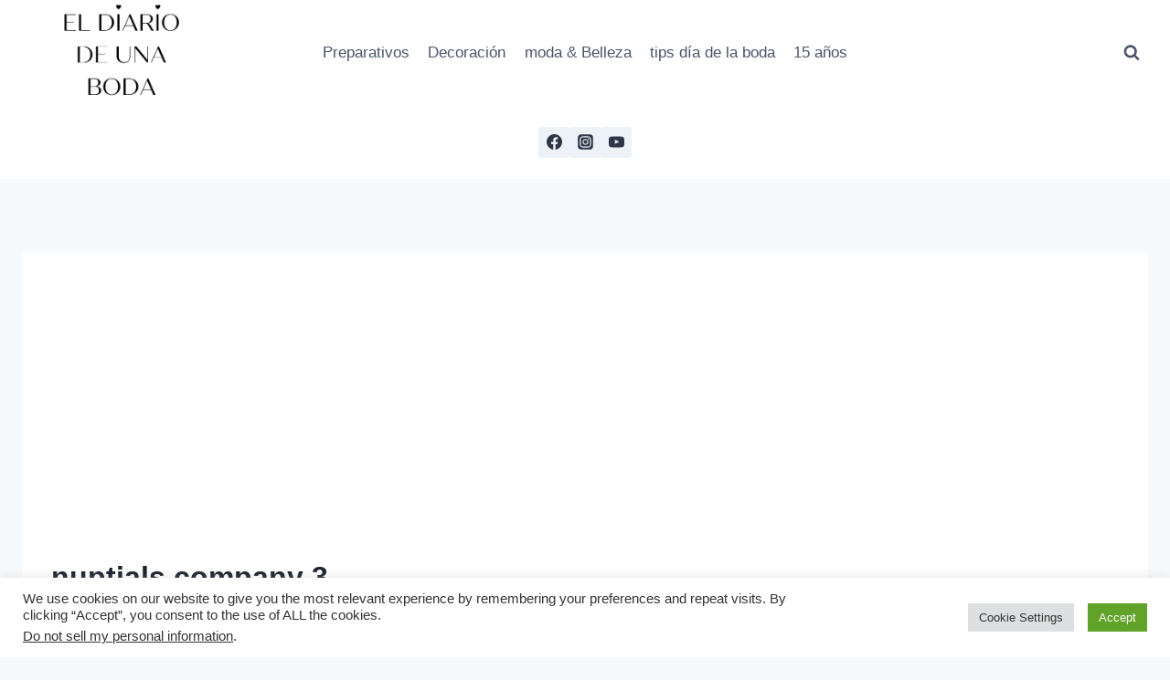

--- FILE ---
content_type: text/html; charset=utf-8
request_url: https://www.google.com/recaptcha/api2/aframe
body_size: 267
content:
<!DOCTYPE HTML><html><head><meta http-equiv="content-type" content="text/html; charset=UTF-8"></head><body><script nonce="xe8BpzGR98rkph_ty7HmOg">/** Anti-fraud and anti-abuse applications only. See google.com/recaptcha */ try{var clients={'sodar':'https://pagead2.googlesyndication.com/pagead/sodar?'};window.addEventListener("message",function(a){try{if(a.source===window.parent){var b=JSON.parse(a.data);var c=clients[b['id']];if(c){var d=document.createElement('img');d.src=c+b['params']+'&rc='+(localStorage.getItem("rc::a")?sessionStorage.getItem("rc::b"):"");window.document.body.appendChild(d);sessionStorage.setItem("rc::e",parseInt(sessionStorage.getItem("rc::e")||0)+1);localStorage.setItem("rc::h",'1769209244819');}}}catch(b){}});window.parent.postMessage("_grecaptcha_ready", "*");}catch(b){}</script></body></html>